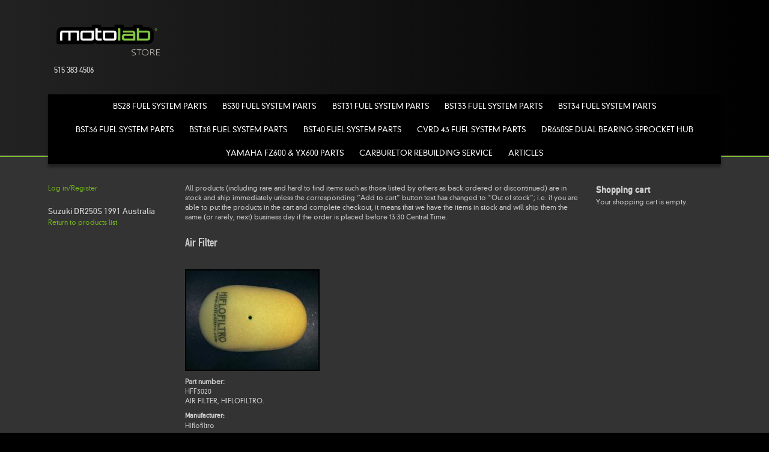

--- FILE ---
content_type: text/html; charset=utf-8
request_url: https://store.moto-lab.com/products/2070/air-filter/1895/suzuki/dr250s/1991/australia
body_size: 6808
content:
<!DOCTYPE html>
<!--[if IEMobile 7]><html class="iem7" lang="en" dir="ltr"><![endif]-->
<!--[if lte IE 6]><html class="lt-ie9 lt-ie8 lt-ie7" lang="en" dir="ltr"><![endif]-->
<!--[if (IE 7)&(!IEMobile)]><html class="lt-ie9 lt-ie8" lang="en" dir="ltr"><![endif]-->
<!--[if IE 8]><html class="lt-ie9" lang="en" dir="ltr"><![endif]-->
<!--[if (gte IE 9)|(gt IEMobile 7)]><!--><html lang="en" dir="ltr" prefix="content: http://purl.org/rss/1.0/modules/content/ dc: http://purl.org/dc/terms/ foaf: http://xmlns.com/foaf/0.1/ og: http://ogp.me/ns# rdfs: http://www.w3.org/2000/01/rdf-schema# sioc: http://rdfs.org/sioc/ns# sioct: http://rdfs.org/sioc/types# skos: http://www.w3.org/2004/02/skos/core# xsd: http://www.w3.org/2001/XMLSchema#"><!--<![endif]-->
<head>
<title>Air Filter | motolab store</title>
<meta charset="utf-8" />
<script type="application/ld+json">{
    "@context": "http://schema.org",
    "@type": "Product",
    "sku": "HFF3020",
    "name": "Air Filter",
    "url": "https://store.moto-lab.com/products/2070/air-filter/1895/suzuki/dr250s/1991/australia",
    "description": "AIR FILTER, HIFLOFILTRO.",
    "image": "https://store.moto-lab.com/images/2181.JPG",
    "offers": {
        "@type": "Offer",
        "availability": "http://schema.org/InStock",
        "price": "18.69",
        "priceCurrency": "USD",
        "url": "https://store.moto-lab.com/products/2070/air-filter/1895/suzuki/dr250s/1991/australia"
    },
    "brand": {
        "@type": "Brand",
        "name": ""
    },
    "manufacturer": {
        "@type": "Organization",
        "name": "Hiflofiltro"
    },
    "isRelatedTo": []
}</script>
<meta property="og:title" content="Air Filter" />
<meta property="og:type" content="product" />
<meta property="og:url" content="https://store.moto-lab.com/products/2070/air-filter/1895/suzuki/dr250s/1991/australia" />
<meta property="og:image" content="https://store.moto-lab.com/images/2181.JPG" />
<meta property="og:description" content="AIR FILTER, HIFLOFILTRO." />
<meta property="og:site_name" content="motolab store" />
<meta property="product:price:amount" content="18.69" />
<meta property="product:price:currency" content="USD" />
<link rel="shortcut icon" href="https://store.moto-lab.com/sites/default/files/motolab_favicon_layers3_1.ico" type="image/vnd.microsoft.icon" />
<meta name="viewport" content="width=device-width, initial-scale=1" />
<meta name="MobileOptimized" content="width" />
<meta name="HandheldFriendly" content="true" />
<meta name="apple-mobile-web-app-capable" content="yes" />
<link rel="canonical" href="https://store.moto-lab.com/products/2070/air-filter/1895/suzuki/dr250s/1991/australia" />
<link rel="shortlink" href="node/2070/1895/suzuki/dr250s/1991/australia" />
<meta name="description" content="AIR FILTER, HIFLOFILTRO. Suzuki DR250S 1991 Australia Return to products list. Aftermarket replacement for 13780-14D02." />
<link type="text/css" rel="stylesheet" href="https://store.moto-lab.com/sites/default/files/css/css_xE-rWrJf-fncB6ztZfd2huxqgxu4WO-qwma6Xer30m4.css" media="all" />
<link type="text/css" rel="stylesheet" href="https://store.moto-lab.com/sites/default/files/css/css_W0DTt9LWOQGHq4yatHwYiXHRIUm4b4lF6tunSu4ZCK4.css" media="all" />
<link type="text/css" rel="stylesheet" href="https://store.moto-lab.com/sites/default/files/css/css_-VPIGwuqhBk_PyfkvRN3OAxmYaHs15vHBy3OViCFlmU.css" media="all" />
<link type="text/css" rel="stylesheet" href="https://store.moto-lab.com/sites/default/files/css/css_ZHG1GWqoaGm48AqZpCFNBTEbx0BM5DjDd8p40M56Mcc.css" media="all" />
<link type="text/css" rel="stylesheet" href="https://store.moto-lab.com/sites/default/files/css/css_rP5iJ-BWw4FVpOe_fVdjUyvLTPm1N_h8l6xOGKgf73Y.css" media="screen" />
<link type="text/css" rel="stylesheet" href="https://store.moto-lab.com/sites/default/files/css/css_S7qHwq3ZMgoQJfbSYLWzh0iyYNU0PJDBhjmSNSF4p_M.css" media="all" />
<link type="text/css" rel="stylesheet" href="https://store.moto-lab.com/sites/default/files/css/css_HmFfdC0XvuvO1Tu4I3jBp1pYVAfAwLTiV5wuXHtduQE.css" media="screen" />
<link type="text/css" rel="stylesheet" href="https://store.moto-lab.com/sites/default/files/css/css_d_2YhqMo1eJF71S1m1bLywf5QxOF5RUDQ-Co-pQPhrM.css" media="only screen" />
<link type="text/css" rel="stylesheet" href="https://store.moto-lab.com/sites/default/files/css/css_kJZ_sv0hWRUIuDOhw0pDkxvFl7M2oM8GKcQGhH95PiY.css" media="screen" />
<link type="text/css" rel="stylesheet" href="https://store.moto-lab.com/sites/default/files/css/css_BQYOIPzbbkaSK5Ze-JIfD6zsfMAl139oZlBbxJai9hQ.css" media="only screen" />
<link type="text/css" rel="stylesheet" href="https://store.moto-lab.com/sites/default/files/css/css_cDpoPSNc3GsYiYGLSJ70dHKJLo7M1pUFNqPlzpvcfDA.css" media="all" />

<!--[if IE 6]>
<link type="text/css" rel="stylesheet" href="https://store.moto-lab.com/sites/default/files/css/css_AbpHGcgLb-kRsJGnwFEktk7uzpZOCcBY74-YBdrKVGs.css" media="screen" />
<![endif]-->

<!--[if lte IE 7]>
<link type="text/css" rel="stylesheet" href="https://store.moto-lab.com/sites/default/files/css/css_F5dDLDDznkN461Wcixy86a2AxU-sZUFzvmM3dKEfGMM.css" media="screen" />
<![endif]-->

<!--[if IE 8]>
<link type="text/css" rel="stylesheet" href="https://store.moto-lab.com/sites/default/files/css/css_yNGa1BdQKp2VqshF_KAN7MUZ4pGvnVgIT1gkuR4s1Ms.css" media="screen" />
<![endif]-->

<!--[if lte IE 9]>
<link type="text/css" rel="stylesheet" href="https://store.moto-lab.com/sites/default/files/css/css_AbpHGcgLb-kRsJGnwFEktk7uzpZOCcBY74-YBdrKVGs.css" media="screen" />
<![endif]-->
<script type="text/javascript" src="https://store.moto-lab.com/sites/default/files/js/js_XexEZhbTmj1BHeajKr2rPfyR8Y68f4rm0Nv3Vj5_dSI.js"></script>
<script type="text/javascript" src="https://store.moto-lab.com/sites/default/files/js/js_onbE0n0cQY6KTDQtHO_E27UBymFC-RuqypZZ6Zxez-o.js"></script>
<script type="text/javascript" src="https://store.moto-lab.com/sites/default/files/js/js_ByQe_PLQAhJfCLaJIc3sxhpzcipWfRjOicJ59pLZYVg.js"></script>
<script type="text/javascript" src="https://store.moto-lab.com/sites/default/files/js/js_Ha7IbHYBIVXmL9jrf_yQgzuOSzAo5qP7jZblT19pVRs.js"></script>
<script type="text/javascript" src="https://store.moto-lab.com/sites/default/files/js/js_XmC_wWcRWwer1P36L-qCaAgH0Ys6BKTB95SwNOfCyf8.js"></script>
<script type="text/javascript">
<!--//--><![CDATA[//><!--
jQuery.extend(Drupal.settings, {"basePath":"\/","pathPrefix":"","setHasJsCookie":0,"ajaxPageState":{"theme":"at_commerce","theme_token":"sU6kkxHtYsC10M_E-ZTY1CyEzQ5nDfNRGNUQHSneXys","js":{"0":1,"sites\/all\/modules\/jquery_update\/replace\/jquery\/1.7\/jquery.min.js":1,"misc\/jquery-extend-3.4.0.js":1,"misc\/jquery-html-prefilter-3.5.0-backport.js":1,"misc\/jquery.once.js":1,"misc\/drupal.js":1,"misc\/form-single-submit.js":1,"sites\/all\/modules\/responsive_background\/jquery.responsive_background.js":1,"sites\/all\/modules\/cleantalk\/src\/js\/apbct-public.js":1,"sites\/all\/libraries\/colorbox\/jquery.colorbox-min.js":1,"sites\/all\/modules\/colorbox\/js\/colorbox.js":1,"sites\/all\/modules\/colorbox\/js\/colorbox_load.js":1,"sites\/all\/modules\/motolab_chosen\/libraries\/chosen\/chosen.jquery.min.js":1,"sites\/all\/modules\/motolab_chosen\/js\/chosen-init.js":1,"sites\/all\/modules\/logintoboggan\/logintoboggan.js":1,"sites\/all\/themes\/at-commerce\/scripts\/draw.js":1,"sites\/all\/themes\/at-commerce\/colorbox\/at_colorbox.js":1},"css":{"modules\/system\/system.base.css":1,"modules\/system\/system.menus.css":1,"modules\/system\/system.messages.css":1,"modules\/system\/system.theme.css":1,"modules\/field\/theme\/field.css":1,"sites\/all\/modules\/logintoboggan\/logintoboggan.css":1,"modules\/node\/node.css":1,"sites\/all\/modules\/relation_add\/relation_add.css":1,"sites\/all\/modules\/relation\/relation_entity_collector\/relation_entity_collector.css":1,"sites\/all\/modules\/responsive_background\/responsive_background.css":1,"modules\/search\/search.css":1,"modules\/user\/user.css":1,"sites\/all\/modules\/views\/css\/views.css":1,"sites\/all\/modules\/ctools\/css\/ctools.css":1,"sites\/all\/modules\/motolab_chosen\/libraries\/chosen\/chosen.min.css":1,"sites\/all\/modules\/motolab_chosen\/css\/chosen-style.css":1,"sites\/all\/modules\/field_group\/field_group.field_ui.css":1,"sites\/all\/modules\/commerce\/modules\/product\/theme\/commerce_product.theme.css":1,"sites\/all\/themes\/adaptivetheme\/at_core\/css\/at.settings.style.headings.css":1,"sites\/all\/themes\/adaptivetheme\/at_core\/css\/at.settings.style.image.css":1,"sites\/all\/themes\/adaptivetheme\/at_core\/css\/at.layout.css":1,"sites\/all\/themes\/at-commerce\/css\/styles.base.css":1,"sites\/all\/themes\/at-commerce\/css\/styles.modules.css":1,"sites\/all\/themes\/at-commerce\/css\/styles.settings.css":1,"sites\/all\/themes\/at-commerce\/color\/colors.css":1,"sites\/all\/themes\/at-commerce\/colorbox\/at_colorbox.css":1,"sites\/all\/themes\/at-commerce\/css\/styles.custom.css":1,"public:\/\/adaptivetheme\/at_commerce_files\/at_commerce.default.layout.css":1,"public:\/\/adaptivetheme\/at_commerce_files\/at_commerce.responsive.layout.css":1,"public:\/\/adaptivetheme\/at_commerce_files\/at_commerce.fonts.css":1,"public:\/\/adaptivetheme\/at_commerce_files\/at_commerce.responsive.styles.css":1,"sites\/default\/files\/fontyourface\/font.css":1,"public:\/\/fontyourface\/local_fonts\/DIN_1451_Engschrift-normal-normal\/stylesheet.css":1,"public:\/\/fontyourface\/local_fonts\/DIN_1451_Mittelschrift-normal-normal\/stylesheet.css":1,"public:\/\/fontyourface\/local_fonts\/DIN_30640_Neuzeit_Grotesk_Light-normal-normal\/stylesheet.css":1,"sites\/all\/themes\/at-commerce\/css\/ie-6.css":1,"sites\/all\/themes\/at-commerce\/css\/ie-lte-7.css":1,"sites\/all\/themes\/at-commerce\/css\/ie-8.css":1,"sites\/all\/themes\/at-commerce\/css\/ie-lte-9.css":1}},"colorbox":{"opacity":"0.85","current":"{current} of {total}","previous":"\u00ab Prev","next":"Next \u00bb","close":"Close","maxWidth":"98%","maxHeight":"98%","fixed":true,"mobiledetect":true,"mobiledevicewidth":"480px"},"urlIsAjaxTrusted":{"\/search\/node":true,"\/products\/2070\/air-filter\/1895\/suzuki\/dr250s\/1991\/australia":true,"\/products\/2070\/air-filter\/1895\/suzuki\/dr250s\/1991\/australia?destination=node\/2070\/1895\/suzuki\/dr250s\/1991\/australia":true},"js":{"tokens":[]},"adaptivetheme":{"at_commerce":{"layout_settings":{"bigscreen":"three-col-grail","tablet_landscape":"three-col-grail","tablet_portrait":"one-col-vert"},"media_query_settings":{"bigscreen":"only screen and (min-width:1025px)","tablet_landscape":"only screen and (min-width:769px) and (max-width:1024px)","tablet_portrait":"only screen and (min-width:481px) and (max-width:768px)"}}}});
//--><!]]>
</script>
<!--[if lt IE 9]>
<script src="https://store.moto-lab.com/sites/all/themes/adaptivetheme/at_core/scripts/html5.js?t2i7za"></script>
<![endif]-->
</head>
<body class="html not-front not-logged-in two-sidebars page-node page-node- page-node-2070 page-node- page-node-1895 page-node-suzuki page-node-suzuki-dr250s page-node-suzuki-dr250s- page-node-suzuki-dr250s-1991 page-node-suzuki-dr250s-australia node-type-product-display site-name-hidden atr-7.x-3.x atv-7.x-3.0 site-name-motolab-store section-node color-scheme-custom at-commerce webkit chrome mac bb-n hl-l mb-n mma-c itrc-0 isrc-0">
  <div id="skip-link">
    <a href="#main-content" class="element-invisible element-focusable">Skip to main content</a>
  </div>
    <div id="page-wrapper">
  <div id="page" class="page ssc-n ssw-n ssa-l sss-n btc-n btw-b bta-l bts-n ntc-n ntw-b nta-l nts-n ctc-n ctw-b cta-l cts-n ptc-n ptw-b pta-l pts-n">

    
    <div id="header-wrapper">
      
      <div class="container clearfix">
        <header class="clearfix">

                      <!-- start: Branding -->
            <div id="branding" class="branding-elements clearfix with-logo site-name-hidden with-site-slogan">

                              <div id="logo">
                  <a href="/"><img class="site-logo" typeof="foaf:Image" src="https://store.moto-lab.com/sites/default/files/motolab_store_logo.png" alt="motolab store" /></a>                </div>
              
                              <!-- start: Site name and Slogan hgroup -->
                <div id="name-and-slogan" class="h-group" id="name-and-slogan">

                                      <h1 id="site-name" class="element-invisible" id="site-name"><a href="/" title="Home page">motolab store</a></h1>
                  
                                      <h2 id="site-slogan" id="site-slogan">515 383 4506</h2>
                  
                </div><!-- /end #name-and-slogan -->
              

            </div><!-- /end #branding -->
          
          
                      <div id="menu-wrapper"><div id="menu-bar" class="nav clearfix"><nav id="block-system-main-menu" class="block block-system block-menu no-title menu-wrapper menu-bar-wrapper clearfix odd first last block-count-1 block-region-menu-bar block-main-menu"  role="navigation">  
  
  <ul class="menu clearfix"><li class="first leaf menu-depth-1 menu-item-22303"><a href="/bs28-fuel-system-parts" title="">BS28 Fuel System Parts</a></li><li class="leaf menu-depth-1 menu-item-11965"><a href="/bs30-fuel-system-parts" title="">BS30 Fuel System Parts</a></li><li class="leaf menu-depth-1 menu-item-24022"><a href="/bst31-fuel-system-parts" title="">BST31 Fuel System Parts</a></li><li class="leaf menu-depth-1 menu-item-16841"><a href="/bst33-fuel-system-parts" title="">BST33 Fuel System Parts</a></li><li class="leaf menu-depth-1 menu-item-22153"><a href="/bst34-fuel-system-parts" title="">BST34 Fuel System Parts</a></li><li class="leaf menu-depth-1 menu-item-11292"><a href="/bst36-fuel-system-parts" title="">BST36 Fuel System Parts</a></li><li class="leaf menu-depth-1 menu-item-18970"><a href="/bst38-fuel-system-parts" title="">BST38 Fuel System Parts</a></li><li class="leaf menu-depth-1 menu-item-8200"><a href="/bst40-fuel-system-parts" title="">BST40 Fuel System Parts</a></li><li class="leaf menu-depth-1 menu-item-19510"><a href="/ktm-950-cvrd-43-fuel-system-parts" title="">CVRD 43 Fuel System Parts</a></li><li class="leaf menu-depth-1 menu-item-25632"><a href="/dr650se-dual-bearing-sprocket-hub" title="">DR650SE Dual Bearing Sprocket Hub</a></li><li class="leaf menu-depth-1 menu-item-13006"><a href="/yamaha-fj-fz-xj-yx600-parts" title="">Yamaha FZ600 &amp; YX600 Parts</a></li><li class="leaf menu-depth-1 menu-item-19733"><a href="/services/carburetor-rebuilding-service" title="">Carburetor Rebuilding Service</a></li><li class="last leaf menu-depth-1 menu-item-19754"><a href="/articles" title="">Articles</a></li></ul>
  </nav></div></div>
          
        </header>
      </div>
    </div>

    
    <div id="content-wrapper" class="no-secondary"><div class="container">

      
      
      
      <div id="columns">
        <div class="columns-inner clearfix">

          <div id="content-column">
            <div class="content-inner">

              
              
              <section id="main-content">

                                                
                
                                  <div id="content">
                    <div id="block-block-57" class="block block-block no-title odd first block-count-2 block-region-content block-57" >  
  
  <p>All products (including rare and hard to find items such as those listed by others as back ordered or discontinued) are in stock and ship immediately unless the corresponding “Add to cart” button text has changed to "Out of stock”; i.e. if you are able to put the products in the cart and complete checkout, it means that we have the items in stock and will ship them the same (or rarely, next) business day if the order is placed before 13:30 Central Time.</p>

  </div><div id="block-views-416ea43c11d4027cf757dd27725a7305" class="block block-views no-title even block-count-3 block-region-content block-416ea43c11d4027cf757dd27725a7305" >  
  
  <div class="view view-titleless-product-display-title view-id-titleless_product_display_title view-display-id-block view-dom-id-407dca617c8a2d7768acd4acf76bc30e">
        
  
  
      <div class="view-content">
        <div class="views-row views-row-1 views-row-odd views-row-first views-row-last">
      
  <div class="views-field views-field-title">        <h1 class="field-content">Air Filter</h1>  </div>  </div>
    </div>
  
  
  
  
  
  
</div>
  </div><div id="block-system-main" class="block block-system no-title odd block-count-4 block-region-content block-main" >  
  
  <div  about="/products/2070/air-filter" typeof="sioc:Item foaf:Document" role="article" class="ds-1col node node-product-display article odd node-full ia-n view-mode-full clearfix">

  
  <div class="commerce-product-field commerce-product-field-field-image field-field-image node-2070-product-field-image"><div class="field field-name-field-image field-type-image field-label-hidden view-mode-default"><div class="field-items"><figure class="clearfix field-item even"><a href="https://store.moto-lab.com/images/2181.JPG" title="Air Filter, HFF3020" class="colorbox" rel="gallery-commerce_product-973-EyZXNW8F31o"><img typeof="foaf:Image" class="image-style-medium" src="https://store.moto-lab.com/sites/default/files/styles/medium/public/pictures/products/HFF3020.JPG?itok=b-EFRTBq" width="220" height="165" alt="Air Filter, HFF3020" title="" /></a></figure></div></div></div><div class="commerce-product-extra-field commerce-product-extra-field-sku node-2070-product-sku">  <div class="commerce-product-sku">
          <div class="sku-label">
        Part number:
      </div>
        HFF3020  </div>
</div><div class="field field-name-body field-type-text-with-summary field-label-hidden view-mode-full"><div class="field-items"><div class="field-item even" property="content:encoded"><p>AIR FILTER, HIFLOFILTRO.</p>
</div></div></div><section class="field field-name-field-manufacturer field-type-text field-label-above view-mode-full"><h2 class="field-label">Manufacturer:&nbsp;</h2><div class="field-items"><div class="field-item even">Hiflofiltro</div></div></section><div class="commerce-product-field commerce-product-field-commerce-price field-commerce-price node-2070-product-commerce-price"><div class="field field-name-commerce-price field-type-commerce-price field-label-hidden view-mode-default"><div class="field-items"><div class="field-item even">$18.69</div></div></div></div><div class="field field-name-field-product field-type-commerce-product-reference field-label-hidden view-mode-full"><div class="field-items"><div class="field-item even"><form class="commerce-add-to-cart commerce-cart-add-to-cart-form-973" autocomplete="off" action="/products/2070/air-filter/1895/suzuki/dr250s/1991/australia" method="post" id="commerce-cart-add-to-cart-form-973" accept-charset="UTF-8"><div><input type="hidden" name="product_id" value="973" />
<input type="hidden" name="form_build_id" value="form-RPBoYl3LJpObRUJFyzkB_Oy1zSqp1hscoXKLzvq8iz0" />
<input type="hidden" name="form_id" value="commerce_cart_add_to_cart_form_973" />
<div id="edit-line-item-fields" class="form-wrapper"></div><div class="form-item form-type-textfield form-item-quantity">
  <label for="edit-quantity">Quantity </label>
 <input type="text" id="edit-quantity" name="quantity" value="1" size="5" maxlength="128" class="form-text" />
</div>
<input type="submit" id="edit-submit" name="op" value="Add to cart" class="form-submit" /></div></form></div></div></div><div class="commerce-product-field commerce-product-field-field-additional-product-images field-field-additional-product-images node-2070-product-field-additional-product-images"><div class="field field-name-field-additional-product-images field-type-image field-label-hidden view-mode-default"><div class="field-items"><figure class="clearfix field-item even"><a href="https://store.moto-lab.com/images/2182.JPG" title="" class="colorbox" rel="gallery-commerce_product-973-EyZXNW8F31o"><img typeof="foaf:Image" class="image-style-medium" src="https://store.moto-lab.com/sites/default/files/styles/medium/public/pictures/products/HFF3020%20side%202.JPG?itok=Zkuz1Nw-" width="220" height="165" alt="" title="" /></a></figure><figure class="clearfix field-item odd"><a href="https://store.moto-lab.com/images/2183.JPG" title="" class="colorbox" rel="gallery-commerce_product-973-EyZXNW8F31o"><img typeof="foaf:Image" class="image-style-medium" src="https://store.moto-lab.com/sites/default/files/styles/medium/public/pictures/products/HFF3020%20side%203.JPG?itok=X-ID8wSC" width="220" height="165" alt="" title="" /></a></figure></div></div></div></div>


  </div><div id="block-views-bs30-parts-notes-block" class="block block-views no-title even last block-count-5 block-region-content block-bs30-parts-notes-block" >  
  
  <div class="view view-bs30-parts-notes view-id-bs30_parts_notes view-display-id-block view-dom-id-d0204ea5b95505a99fa20f613560a974">
        
  
  
      <div class="view-content">
        <div class="views-row views-row-1 views-row-odd views-row-first views-row-last">
      
  <div class="views-field views-field-field-notes">        <div class="field-content"><p>Aftermarket replacement for 13780-14D02.</p>
</div>  </div>  </div>
    </div>
  
  
  
  
  
  
</div>
  </div>                  </div>
                
              </section>

              
            </div>
          </div>

          <div class="region region-sidebar-first sidebar"><div class="region-inner clearfix"><div id="block-user-login" class="block block-user no-title odd first block-count-6 block-region-sidebar-first block-login"  role="form"><div class="block-inner clearfix">  
  
  <div class="block-content content no-title"><form action="/products/2070/air-filter/1895/suzuki/dr250s/1991/australia?destination=node/2070/1895/suzuki/dr250s/1991/australia" method="post" id="user-login-form" accept-charset="UTF-8"><div><div id="toboggan-container" class="toboggan-container"><div id="toboggan-login-link-container" class="toboggan-login-link-container"><a href="/user/login?destination=node/2070/1895/suzuki/dr250s/1991/australia" id="toboggan-login-link" class="toboggan-login-link">Log in/Register</a></div><div id="toboggan-login" class="user-login-block"><div class="form-item form-type-textfield form-item-name">
  <label for="edit-name">Username or e-mail <span class="form-required" title="This field is required.">*</span></label>
 <input type="text" id="edit-name" name="name" value="" size="15" maxlength="60" class="form-text required" />
</div>
<div class="form-item form-type-password form-item-pass">
  <label for="edit-pass">Password <span class="form-required" title="This field is required.">*</span></label>
 <input type="password" id="edit-pass" name="pass" size="15" maxlength="128" class="form-text required" />
</div>
<div class="item-list"><ul><li class="odd first"><a href="/user/register" title="Create a new user account.">Create new account</a></li><li class="even last"><a href="/user/password" title="Request new password via e-mail.">Request new password</a></li></ul></div><input type="hidden" name="form_build_id" value="form-Ej7kw23xI5DOfFWJBs-zjhhPibWKyJgq7GV-n2cZBiE" />
<input type="hidden" name="form_id" value="user_login_block" />
<div class="form-actions form-wrapper" id="edit-actions"><input type="submit" id="edit-submit--2" name="op" value="Log in" class="form-submit" /></div></div></div></div></form></div>
  </div></div><div id="block-views-bs30-parts-notes-block-1" class="block block-views no-title even last block-count-7 block-region-sidebar-first block-bs30-parts-notes-block-1" ><div class="block-inner clearfix">  
  
  <div class="block-content content no-title"><div class="view view-bs30-parts-notes view-id-bs30_parts_notes view-display-id-block_1 view-dom-id-7dbaa01baa104cbf60b278e2b241be7a">
        
  
  
      <div class="view-content">
        <div class="views-row views-row-1 views-row-odd views-row-first views-row-last">
      
  <div class="views-field views-field-title">        <h3 class="field-content">Suzuki DR250S 1991 Australia</h3>  </div>  
  <div class="views-field views-field-term-node-tid">        <span class="field-content"><a href="/1895/suzuki/dr250s/1991/australia">Return to products list</a></span>  </div>  </div>
    </div>
  
  
  
  
  
  
</div></div>
  </div></div></div></div>          <div class="region region-sidebar-second sidebar"><div class="region-inner clearfix"><section id="block-commerce-cart-cart" class="block block-commerce-cart odd first last block-count-8 block-region-sidebar-second block-cart" ><div class="block-inner clearfix">  
      <h2 class="block-title">Shopping cart</h2>
  
  <div class="block-content content"><div class="cart-empty-block">Your shopping cart is empty.</div></div>
  </div></section></div></div>
        </div>
      </div>

      
      </div>
    </div>

    
    <div id="page-footer">
      
              <div id="footer-wrapper">
          <div class="container clearfix">
            <footer class="clearfix">
              <div class="region region-footer"><div class="region-inner clearfix"><div id="block-block-1" class="block block-block no-title odd first last block-count-9 block-region-footer block-1" ><div class="block-inner clearfix">  
  
  <div class="block-content content no-title"><p><a href="https://store.moto-lab.com/frequently-asked-questions">FAQs</a><br />
<a href="https://store.moto-lab.com/shipping">Shipping</a><br />
<a href="https://store.moto-lab.com/terms">Terms</a><br />
<a href="https://store.moto-lab.com/contact">Contact</a></p>
<p><a href="https://store.moto-lab.com/copyright-notice">©motolab</a> 2015-2025</p>
</div>
  </div></div></div></div>            </footer>
         </div>
      </div>
          </div>

  </div>
</div>
  <script type="text/javascript">
<!--//--><![CDATA[//><!--
ctSetCookie("ct_check_js", "03ff35ffdc0a9ac7d74b49251af3fd9f", "0");
//--><!]]>
</script>
</body>
</html>
